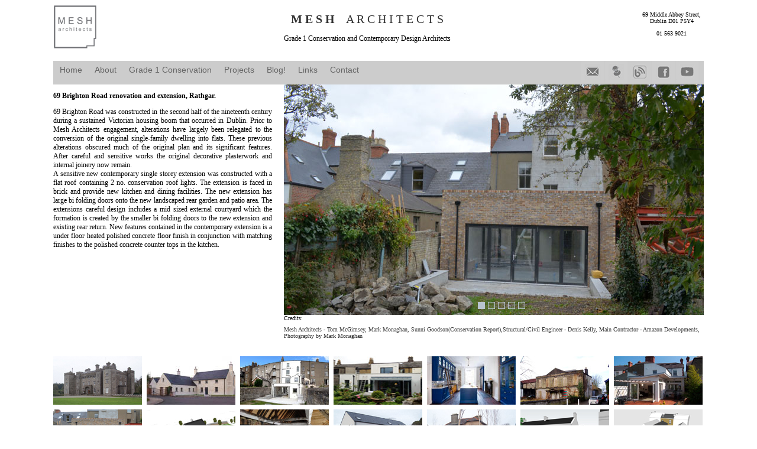

--- FILE ---
content_type: text/html
request_url: http://mesh.ie/project8.html
body_size: 4762
content:
<!DOCTYPE html PUBLIC "-//W3C//DTD XHTML 1.0 Transitional//EN" "http://www.w3.org/TR/xhtml1/DTD/xhtml1-transitional.dtd">
<html xmlns="http://www.w3.org/1999/xhtml"><!-- InstanceBegin template="/Templates/projects.dwt" codeOutsideHTMLIsLocked="false" -->
<head>
<meta http-equiv="Content-Type" content="text/html; charset=UTF-8" />
<!-- InstanceBeginEditable name="doctitle" -->
<title>Mesh Architects</title>
<!-- InstanceEndEditable -->
<link href="style.css" rel="stylesheet" type="text/css" />
<script src="SpryAssets/SpryMenuBar.js" type="text/javascript"></script>
<link href="SpryAssets/SpryMenuBarHorizontal.css" rel="stylesheet" type="text/css" />
<!-- InstanceBeginEditable name="head" -->
<!-- InstanceEndEditable -->
  
<!-- Start WOWSlider.com HEAD section -->
	<link rel="stylesheet" type="text/css" href="engine1/style.css" />
	<script type="text/javascript" src="engine1/jquery.js"> </script>
	<!-- End WOWSlider.com HEAD section -->
 
<script type="text/javascript">
function MM_swapImgRestore() { //v3.0
  var i,x,a=document.MM_sr; for(i=0;a&&i<a.length&&(x=a[i])&&x.oSrc;i++) x.src=x.oSrc;
}
function MM_preloadImages() { //v3.0
  var d=document; if(d.images){ if(!d.MM_p) d.MM_p=new Array();
    var i,j=d.MM_p.length,a=MM_preloadImages.arguments; for(i=0; i<a.length; i++)
    if (a[i].indexOf("#")!=0){ d.MM_p[j]=new Image; d.MM_p[j++].src=a[i];}}
}

function MM_findObj(n, d) { //v4.01
  var p,i,x;  if(!d) d=document; if((p=n.indexOf("?"))>0&&parent.frames.length) {
    d=parent.frames[n.substring(p+1)].document; n=n.substring(0,p);}
  if(!(x=d[n])&&d.all) x=d.all[n]; for (i=0;!x&&i<d.forms.length;i++) x=d.forms[i][n];
  for(i=0;!x&&d.layers&&i<d.layers.length;i++) x=MM_findObj(n,d.layers[i].document);
  if(!x && d.getElementById) x=d.getElementById(n); return x;
}

function MM_swapImage() { //v3.0
  var i,j=0,x,a=MM_swapImage.arguments; document.MM_sr=new Array; for(i=0;i<(a.length-2);i+=3)
   if ((x=MM_findObj(a[i]))!=null){document.MM_sr[j++]=x; if(!x.oSrc) x.oSrc=x.src; x.src=a[i+2];}
}
</script>
</head>

<body onload="MM_preloadImages('images/Button thumbnails/SCW_thumbnail_hover.jpg','images/Button thumbnails/JHN_thumbnail_hover.jpg','images/Button thumbnails/WLR_thumbnail_hover.jpg','images/Button thumbnails/UME_thumbnail_hover.jpg','images/Button thumbnails/LBS_thumbnail_hover.jpg','images/Button thumbnails/MHN_thumbnail_hover.jpg','images/Button thumbnails/CTE_thumbnail_hover.jpg','images/Button thumbnails/69BRH_thumb_hover.jpg','images/Button thumbnails/05BRH_thumb_hover.jpg','images/Button thumbnails/TWH_thumb_hover.jpg','images/Button thumbnails/SRF_thumb_hover.jpg','images/Button thumbnails/9AUN_thumb_hover.jpg','images/Button thumbnails/GHN_thumbnail_hover.jpg','images/Button thumbnails/SAE_thumb_hover.jpg')">

<!--wrapper start here--><div id="wrapper">
<!--LOGO AREA 1 START--><div id="logo_area1"><img src="images/Background_and_icons_images/mesh architects logo small.png" width="75" height="75" alt="logo" /></div><!--LOGO AREA 1 END-->
<!--LOGO AREA 2 START--><div id="logo_area2"><h1><strong>M E S H</strong> &nbsp; &nbsp;A R C H I T E C T S</h1>
<p2>Grade 1 Conservation and Contemporary Design Architects</p2></div><!--LOGO AREA 2 END-->
 <!--LOGO AREA 3 START--><div id="logo_area3"><p3>
   <br />
     <p3>
       <p3>69 Middle Abbey Street, <br />
         Dublin D01 P5Y4</p3>
       <br />
       </p>
       <p3>01 563 9021</p3>
     </p3>
 </p3></div><!--LOGO AREA 3 END-->
 <!--NAV AREA START--><div id="nav_area">
 <!--NAV MENU START--><div id="nav_menu">
  <ul id="MenuBar1" class="MenuBarHorizontal">
  <li><a href="http://www.mesh.ie">   Home   </a></li>
  <li><a class="MenuBarItemSubmenu" href="#">   About   </a>
    <ul>
    <li><a href="tom.html">Tom McGimsey</a></li>
      <li><a class="MenuBarItemSubmenu" href="#">The Team</a>
        <ul>
          <li><a href="sunni.html">Sunni Goodson</a></li>
          
          
          
        </ul>
      </li>
    </ul>
  </li>
  
   <li><a class="MenuBarItemSubmenu" href="#">   Grade 1 Conservation   </a>
    <ul>
    <li><a href="conservation.html">Conservation</a></li>
      <li><a href="consultancy.html">Consultancy</a></li>
      <li><a href="advice.html">Home owner advice</a></li>
      <li><a href="consultation.html">Home owner consultation</a></li>
    </ul>
  </li>
  
  
  <li><a href="project1.html">   Projects   </a></li>
  <li><a href="http://www.mesharchitects.blogspot.ie">   Blog!   </a></li>
  
  <li><a class="MenuBarItemSubmenu" href="#">   Links </a>
    <ul>
    <li><a href="http://www.riai.ie/consumer_services/protected_structures/conservation_accreditation/">RIAI</a></li>
      
      <li><a href="#">Link 2</a></li>
      <li><a href="#">Link 3</a></li>
    </ul>
  </li>
  
   <li><a href="mailto:info@mesh.ie?Subject=Query">Contact</a></li>
</ul>
 
 </div><!--NAV MENU END-->
 
<!--NAV ICONS START--><div id="nav_icon1"><a href="mailto:info@mesh.ie?Subject=Query"><img src="images/Background_and_icons_images/mail_icon.jpg" width="38" height="38" alt="mail" /></a></div>
<div id="nav_icon2"><a href="https://goo.gl/maps/7KUdm2UTxMk"><img src="images/Background_and_icons_images/pin2.jpg" width="38" height="38" alt="pin" /></a></div>
<div id="nav_icon3"><a href="http://www.mesharchitects.blogspot.ie"><img src="images/Background_and_icons_images/blog.jpg" width="38" height="38" alt="blog" /></a></div>
<div id="nav_icon4"><img src="images/Background_and_icons_images/facebook.jpg" width="38" height="38" alt="facebook" /></div>
<div id="nav_icon5"><img src="images/Background_and_icons_images/youtube.jpg" width="38" height="38" alt="youtube" /></div>
 <!--NAV ICONS END--></div><!--NAV AREA END-->
  <!-- InstanceBeginEditable name="project_content" -->
<!--CONTENT AREA STARTS--><div id="content_area">
  <div id="project_text">
    <h3>69 Brighton Road renovation and extension, Rathgar.</h3><p2>69 Brighton Road was constructed in the second half of the nineteenth century during a sustained Victorian housing boom that occurred in Dublin. Prior to Mesh Architects engagement, alterations have largely been relegated to the conversion of the original single-family dwelling into flats. These previous alterations obscured much of the original plan and its significant features. After careful and sensitive works the original decorative plasterwork and internal joinery now remain.</p2><br/>
    <p2>A sensitive new contemporary single storey extension was constructed with a flat roof containing 2 no. conservation roof lights. The extension is faced in brick and provide new kitchen and dining facilities. The new extension has large bi folding doors onto the new landscaped rear garden and patio area. The extensions careful design includes a mid sized external courtyard which the formation is created by the smaller bi folding doors to the new extension and existing rear return. New features contained in the contemporary extension is a under floor heated polished concrete floor finish in conjunction with matching finishes to the polished concrete counter tops in the kitchen.</p2>
    
    </div>
  <div id="project_gallery"> <!-- Start WOWSlider.com BODY section -->
	<div id="wowslider-container1">
	<div class="ws_images"><ul>
<li><img src="project_gallery/project8/data1/images/image_1.jpg" alt="image_1" title="image_1" id="wows1_0"/></li>
<li><img src="project_gallery/project8/data1/images/image_2.jpg" alt="image_2" title="image_2" id="wows1_1"/></li>
<li><img src="project_gallery/project8/data1/images/image_3.jpg" alt="image_3" title="image_3" id="wows1_2"/></li>
<li><img src="project_gallery/project8/data1/images/image_4.jpg" alt="image_4" title="image_4" id="wows1_3"/></li>
<li><img src="project_gallery/project8/data1/images/image_5.jpg" alt="image_5" title="image_5" id="wows1_4"/></li>
</ul></div>
<div class="ws_bullets"><div>
<a href="#" title="image_1"><img src="project_gallery/project8/data1/tooltips/image_1.jpg" alt="image_1"/>1</a>
<a href="#" title="image_2"><img src="project_gallery/project8/data1/tooltips/image_2.jpg" alt="image_2"/>2</a>
<a href="#" title="image_3"><img src="project_gallery/project8/data1/tooltips/image_3.jpg" alt="image_3"/>3</a>
<a href="#" title="image_4"><img src="project_gallery/project8/data1/tooltips/image_4.jpg" alt="image_4"/>4</a>
<a href="#" title="image_5"><img src="project_gallery/project8/data1/tooltips/image_5.jpg" alt="image_5"/>5</a>
</div></div>
<span class="wsl"><a href="http://wowslider.com">Javascript Photo Slideshow</a> by WOWSlider.com v4.8m</span>
	<div class="ws_shadow"></div>
	</div>
	<script type="text/javascript" src="engine1/wowslider.js"></script>
	<script type="text/javascript" src="engine1/script.js"></script>
	<!-- End WOWSlider.com BODY section --></div>
  <div id="project_credit"><p3>Credits:</p3><h2>Mesh Architects - Tom McGimsey, Mark Monaghan, Sunni Goodson(Conservation Report),Structural/Civil Engineer - Denis Kelly, Main Contractor - Amazon Developments, Photography by Mark Monaghan</h2></div></div><!-- InstanceEndEditable --><!--CONTENT AREA ENDS-->
 <!--THUMBS AREA STARTS--> 
 <div id="thumb_row1">
   <div id="thumb_button1"><a href="project1.html" onmouseout="MM_swapImgRestore()" onmouseover="MM_swapImage('Button1_image','','images/Button thumbnails/SCW_thumbnail_hover.jpg',1)"><img src="images/Button thumbnails/SCW_thumbnail_on.jpg" alt="Slane" name="Button1_image" width="150" height="82" border="0" id="Button1_image" /></a></div>
   <div id="thumb_button2"><a href="project2.html" onmouseout="MM_swapImgRestore()" onmouseover="MM_swapImage('button2_image','','images/Button thumbnails/JHN_thumbnail_hover.jpg',1)"><img src="images/Button thumbnails/JHN_thumbnail_on.jpg" alt="Jigginstown" name="button2_image" width="150" height="82" border="0" id="button2_image" /></a></div>
   <div id="thumb_button2"><a href="project3.html" onmouseout="MM_swapImgRestore()" onmouseover="MM_swapImage('button3_image','','images/Button thumbnails/WLR_thumbnail_hover.jpg',1)"><img src="images/Button thumbnails/WLR_thumbnail_on.jpg" alt="waterloo" name="button3_image" width="150" height="82" border="0" id="button3_image" /></a></div>
   <div id="thumb_button2"><a href="project4.html" onmouseout="MM_swapImgRestore()" onmouseover="MM_swapImage('button4_image','','images/Button thumbnails/UME_thumbnail_hover.jpg',1)"><img src="images/Button thumbnails/UME_thumbnail_on.jpg" alt="mount" name="button4_image" width="150" height="82" border="0" id="button4_image" /></a></div>
   <div id="thumb_button2"><a href="project5.html" onmouseout="MM_swapImgRestore()" onmouseover="MM_swapImage('button5_image','','images/Button thumbnails/LBS_thumbnail_hover.jpg',1)"><img src="images/Button thumbnails/LBS_thumbnail_on.jpg" alt="72baggot" name="button5_image" width="150" height="82" border="0" id="button5_image" /></a></div>
   <div id="thumb_button2"><a href="project6.html" onmouseout="MM_swapImgRestore()" onmouseover="MM_swapImage('button6_image','','images/Button thumbnails/MHN_thumbnail_hover.jpg',1)"><img src="images/Button thumbnails/MHN_thumbnail_on.jpg" alt="market" name="button6_image" width="150" height="82" border="0" id="button6_image" /></a></div>
   <div id="thumb_button2"><a href="project7.html" onmouseout="MM_swapImgRestore()" onmouseover="MM_swapImage('button7_image','','images/Button thumbnails/CTE_thumbnail_hover.jpg',1)"><img src="images/Button thumbnails/CTE_thumbnail_on.jpg" alt="clontarf" name="button7_image" width="150" height="82" border="0" id="button7_image" /></a></div>
 </div>
 <div id="thumb_row2">
   <div id="thumb_button8"><a href="project8.html" onmouseout="MM_swapImgRestore()" onmouseover="MM_swapImage('button8_image','','images/Button thumbnails/69BRH_thumb_hover.jpg',1)"><img src="images/Button thumbnails/69BRH_thumb_on.jpg" alt="69brighton" name="button8_image" width="150" height="82" border="0" id="button8_image" /></a></div>
 <div id="thumb_button8"><a href="project9.html" onmouseout="MM_swapImgRestore()" onmouseover="MM_swapImage('button9_image','','images/Button thumbnails/SRF_thumb_hover.jpg',1)"><img src="images/Button thumbnails/SRF_thumb_on.jpg" alt="rock farm" name="button9_image" width="150" height="82" border="0" id="button9_image" /></a></div>
 <div id="thumb_button8"><a href="project10.html" onmouseout="MM_swapImgRestore()" onmouseover="MM_swapImage('button10_image','','images/Button thumbnails/9AUN_thumb_hover.jpg',1)"><img src="images/Button thumbnails/9AUN_thumb_on.jpg" alt="Aungier" name="button10_image" width="150" height="82" border="0" id="button10_image" /></a></div>
 <div id="thumb_button8"><a href="project11.html" onmouseout="MM_swapImgRestore()" onmouseover="MM_swapImage('button11_image','','images/Button thumbnails/TWH_thumb_hover.jpg',1)"><img src="images/Button thumbnails/TWH_thumb_on.jpg" alt="thornmanby" name="button11_image" width="150" height="82" border="0" id="button11_image" /></a></div>
 <div id="thumb_button8"><a href="project12.html" onmouseout="MM_swapImgRestore()" onmouseover="MM_swapImage('button_12','','images/Button thumbnails/GHN_thumbnail_hover.jpg',1)"><img src="images/Button thumbnails/GHN_thumbnail_on.jpg" alt="GHN" name="button_12" width="150" height="82" border="0" id="button_12" /></a></div>
 <div id="thumb_button8"><a href="project13.html" onmouseout="MM_swapImgRestore()" onmouseover="MM_swapImage('button13_image','','images/Button thumbnails/SAE_thumb_hover.jpg',1)"><img src="images/Button thumbnails/SAE_thumb_on.jpg" alt="sandycove" name="button13_image" width="150" height="82" border="0" id="button13_image" /></a></div>
 <div id="thumb_button8"><a href="project14.html" onmouseout="MM_swapImgRestore()" onmouseover="MM_swapImage('button14_image','','images/Button thumbnails/05BRH_thumb_hover.jpg',1)"><img src="images/Button thumbnails/05BRH_thumb_on.jpg" alt="05brighton" name="button14_image" width="150" height="82" border="0" id="button14_image" /></a></div>
 </div>
 <!--THUMBS AREA END-->

<!--FOOTER AREA STARTS--><div id="footer_area">
  <div id="footer_icon1"><img src="images/Background_and_icons_images/youtube.jpg" width="38" height="38" alt="youtube" /></div>
  <div id="footer_icon2"><img src="images/Background_and_icons_images/facebook.jpg" width="38" height="38" alt="facebook" /></div>
  <div id="footer_icon3"><a href="http://www.mesharchitects.blogspot.ie"><img src="images/Background_and_icons_images/blog.jpg" width="38" height="38" alt="blog" /></a></div>
  <div id="footer_icon4"><a href="https://goo.gl/maps/7KUdm2UTxMk"><img src="images/Background_and_icons_images/pin2.jpg" width="38" height="38" alt="pin" /></a></div>
  <div id="footer_icon5"><a href="mailto:info@mesh.ie?Subject=Query"><img src="images/Background_and_icons_images/mail_icon.jpg" width="38" height="38" alt="mail" /></a></div>
  <div id="footer_logo"><img src="images/Background_and_icons_images/Footer logo.jpg" width="893" height="40" alt="footer_logo" /></div>
</div><!--FOOTER AREA ENDS-->

<a href="http://www.noelshortt.com"><img src="images/nslogo.jpg" width="200" height="35" alt="nslogo" /></a>

</div><!--wrapper end here-->
<script type="text/javascript">
var MenuBar1 = new Spry.Widget.MenuBar("MenuBar1", {imgDown:"SpryAssets/SpryMenuBarDownHover.gif", imgRight:"SpryAssets/SpryMenuBarRightHover.gif"});
</script>
</body>
<!-- InstanceEnd --></html>
 

--- FILE ---
content_type: text/css
request_url: http://mesh.ie/style.css
body_size: 1963
content:
#body,td,th {
	font-family: Verdana;
	font-size: 14px;
	color: #000;
	float: left;
}
h1 {
	font-family: Verdana;
	font-size: 20px;
	color: #333;
	font-weight: lighter;
}
h2 {
	font-family: Verdana;
	font-size: 10px;
	color: #333;
	font-weight: lighter;
}

h3 {font-family: Verdana;
	font-size: 12px;
	color: #000;
	font-weight: strong;
	}

p2 {font-family: Verdana;
	font-size: 12px;
	color: #000;
	}
	
p3 {font-family: Verdana;
	font-size: 10px;
	color: #000;
}



#wrapper {
	padding: 0px;
	height: auto;
	width: 1100px;
	margin-right: auto;
	margin-left: auto;
	border-top-width: 0px;
	border-right-width: 0px;
	border-bottom-width: 0px;
	border-left-width: 0px;
	border-top-style: solid;
	border-right-style: solid;
	border-bottom-style: solid;
	border-left-style: solid;
}
#logo_area1 {
	margin: 0px;
	padding: 0px;
	float: left;
	height: 75px;
	width: 75px;
	border-top-width: 0px;
	border-right-width: 0px;
	border-bottom-width: 0px;
	border-left-width: 0px;
	border-top-style: solid;
	border-right-style: solid;
	border-bottom-style: solid;
	border-left-style: solid;
}
#logo_area2 {
	margin: 0px;
	padding: 0px;
	float: left;
	height: 75px;
	width: 912px;
	border-top-width: 0px;
	border-right-width: 0px;
	border-bottom-width: 20px;
	border-left-width: 0px;
	border-top-style: solid;
	border-right-style: solid;
	border-bottom-style: solid;
	border-left-style: solid;
	text-align: center;
	border-bottom-color: #FFF;
}
#logo_area3 {
	margin: 0px;
	padding: 0px;
	float: right;
	height: 75px;
	width: 109px;
	border-top-width: 0px;
	border-right-width: 0px;
	border-bottom-width: 0px;
	border-left-width: 0px;
	border-top-style: solid;
	border-right-style: solid;
	border-bottom-style: solid;
	border-left-style: solid;
	text-align: center;
}
#nav_area {
	margin: 0px;
	padding: 0px;
	float: none;
	height: 40px;
	width: 1100px;
	border-top-width: 0px;
	border-right-width: 0px;
	border-bottom-width: 0px;
	border-left-width: 0px;
	border-top-style: solid;
	border-right-style: solid;
	border-bottom-style: solid;
	border-left-style: solid;
	background-color: #CCC;
	clear: both;
	padding-top: 0px;
}
#nav_menu {
	margin: 0px;
	padding: 0px;
	float: left;
	height: 40px;
	width: 893px;
	border-top-width: 0px;
	border-right-width: 0px;
	border-bottom-width: 0px;
	border-left-width: 0px;
	border-top-style: solid;
	border-right-style: solid;
	border-bottom-style: solid;
	border-left-style: solid;
}
#nav_icon1 {
	background-color: #CCC;
	margin: 0px;
	padding: 0px;
	float: left;
	height: 40px;
	width: 40px;
	border-top-width: 0px;
	border-right-width: 0px;
	border-bottom-width: 0px;
	border-left-width: 0px;
	border-top-style: solid;
	border-right-style: solid;
	border-bottom-style: solid;
	border-left-style: solid;
}
#nav_icon2 {
	background-color: #CCC;
	margin: 0px;
	padding: 0px;
	float: left;
	height: 40px;
	width: 40px;
	border-top-width: 0px;
	border-right-width: 0px;
	border-bottom-width: 0px;
	border-left-width: 0px;
	border-top-style: solid;
	border-right-style: solid;
	border-bottom-style: solid;
	border-left-style: solid;
}
#nav_icon3 {
	background-color: #CCC;
	margin: 0px;
	padding: 0px;
	float: left;
	height: 40px;
	width: 40px;
	border-top-width: 0px;
	border-right-width: 0px;
	border-bottom-width: 0px;
	border-left-width: 0px;
	border-top-style: solid;
	border-right-style: solid;
	border-bottom-style: solid;
	border-left-style: solid;
}
#nav_icon4 {
	background-color: #CCC;
	margin: 0px;
	padding: 0px;
	float: left;
	height: 40px;
	width: 40px;
	border-top-width: 0px;
	border-right-width: 0px;
	border-bottom-width: 0px;
	border-left-width: 0px;
	border-top-style: solid;
	border-right-style: solid;
	border-bottom-style: solid;
	border-left-style: solid;
}
#nav_icon5 {
	background-color: #CCC;
	margin: 0px;
	padding: 0px;
	float: left;
	height: 40px;
	width: 40px;
	border-top-width: 0px;
	border-right-width: 0px;
	border-bottom-width: 0px;
	border-left-width: 0px;
	border-top-style: solid;
	border-right-style: solid;
	border-bottom-style: solid;
	border-left-style: solid;
}

	#content_area {
	background-color: #FFF;
	margin: 0px;
	padding: 0px;
	clear: both;
	float: none;
	height: auto;
	width: 1100px;
	border-top-width: 0px;
	border-right-width: 0px;
	border-bottom-width: 0px;
	border-left-width: 0px;
	border-top-style: solid;
	border-right-style: solid;
	border-bottom-style: solid;
	border-left-style: solid;
}
#footer_area {
	background-color: #CCC;
	margin: 0px;
	clear: both;
	float: none;
	height: 40px;
	width: 1100px;
	padding-top: 0px;
	padding-right: 0px;
	padding-bottom: 0px;
	padding-left: 0px;
	border-top-width: 0px;
	border-right-width: 0px;
	border-bottom-width: 0px;
	border-left-width: 0px;
	border-top-style: solid;
	border-right-style: solid;
	border-bottom-style: solid;
	border-left-style: solid;
}
#footer_icon1 {
	background-color: #CCC;
	margin: 0px;
	padding: 0px;
	float: left;
	height: 40px;
	width: 40px;
	border-top-width: 0px;
	border-right-width: 0px;
	border-bottom-width: 0px;
	border-left-width: 0px;
	border-top-style: solid;
	border-right-style: solid;
	border-bottom-style: solid;
	border-left-style: solid;
}
#footer_icon2 {
	background-color: #CCC;
	margin: 0px;
	padding: 0px;
	float: left;
	height: 40px;
	width: 40px;
	border-top-width: 0px;
	border-right-width: 0px;
	border-bottom-width: 0px;
	border-left-width: 0px;
	border-top-style: solid;
	border-right-style: solid;
	border-bottom-style: solid;
	border-left-style: solid;
}
#footer_icon3 {
	background-color: #CCC;
	margin: 0px;
	padding: 0px;
	float: left;
	height: 40px;
	width: 40px;
	border-top-width: 0px;
	border-right-width: 0px;
	border-bottom-width: 0px;
	border-left-width: 0px;
	border-top-style: solid;
	border-right-style: solid;
	border-bottom-style: solid;
	border-left-style: solid;
}
#footer_icon4 {
	background-color: #CCC;
	margin: 0px;
	padding: 0px;
	float: left;
	height: 40px;
	width: 40px;
	border-top-width: 0px;
	border-right-width: 0px;
	border-bottom-width: 0px;
	border-left-width: 0px;
	border-top-style: solid;
	border-right-style: solid;
	border-bottom-style: solid;
	border-left-style: solid;
}
#footer_icon5 {
	background-color: #CCC;
	margin: 0px;
	padding: 0px;
	float: left;
	height: 40px;
	width: 40px;
	border-top-width: 0px;
	border-right-width: 0px;
	border-bottom-width: 0px;
	border-left-width: 0px;
	border-top-style: solid;
	border-right-style: solid;
	border-bottom-style: solid;
	border-left-style: solid;
}
#footer_logo {
	background-color: #CCC;
	margin: 0px;
	padding: 0px;
	float: right;
	height: 40px;
	width: 893px;
	border-top-width: 0px;
	border-right-width: 0px;
	border-bottom-width: 0px;
	border-left-width: 0px;
	border-top-style: solid;
	border-right-style: solid;
	border-bottom-style: solid;
	border-left-style: solid;
}
#home_gallery {
	background-color: #FFF;
	float: none;
	height: 600px;
	width: 1100px;
	border-top-width: 0px;
	border-right-width: 0px;
	border-bottom-width: 0px;
	border-left-width: 0px;
	border-top-style: solid;
	border-right-style: solid;
	border-bottom-style: solid;
	border-left-style: solid;
}
#home_text {
	background-color: #FFF;
	margin: 0px;
	padding: 0px;
	float: none;
	height: auto;
	width: 1100px;
	border-top-width: 0px;
	border-right-width: 0px;
	border-bottom-width: 0px;
	border-left-width: 0px;
	border-top-style: solid;
	border-right-style: solid;
	border-bottom-style: solid;
	border-left-style: solid;
	text-align:justify;
}
#about_content_left {
	background-color: #FFF;
	margin: 0px;
	padding: 0px;
	float: left;
	height: autopx;
	width: 200px;
	border-top-width: 0px;
	border-right-width: 0px;
	border-bottom-width: 0px;
	border-left-width: 0px;
	border-top-style: solid;
	border-right-style: solid;
	border-bottom-style: solid;
	border-left-style: solid;
	text-align:center;
}
#about_content_right {
	background-color: #FFF;
	margin: 0px;
	padding: 0px;
	float: right;
	height: auto;
	width: 890px;
	border-top-width: 0px;
	border-right-width: 0px;
	border-bottom-width: 0px;
	border-left-width: 0px;
	border-top-style: solid;
	border-right-style: solid;
	border-bottom-style: solid;
	border-left-style: solid;
	text-align:justify;
}


#project_text {
	margin: 0px;
	float: left;
	height: 450px;
	width: 370px;
	padding-top: 0px;
	padding-right: 20px;
	padding-bottom: 0px;
	padding-left: 0px;
	border-top-width: 0px;
	border-right-width: 0px;
	border-bottom-width: 0px;
	border-left-width: 0px;
	border-top-style: solid;
	border-right-style: solid;
	border-bottom-style: solid;
	border-left-style: solid;
	overflow: auto;
	text-align: justify;
}
#project_gallery {
	margin: 0px;
	padding: 0px;
	float: left;
	height: 390px;
	width: 710px;
	border-top-width: 0px;
	border-right-width: 0px;
	border-bottom-width: 0px;
	border-left-width: 0px;
	border-top-style: solid;
	border-right-style: solid;
	border-bottom-style: solid;
	border-left-style: solid;
}
#project_credit {
	margin: 0px;
	padding: 0px;
	float: right;
	height: 60px;
	width: 710px;
	border-top-width: 0px;
	border-right-width: 0px;
	border-bottom-width: 0px;
	border-left-width: 0px;
	border-top-style: solid;
	border-right-style: solid;
	border-bottom-style: solid;
	border-left-style: solid;
	border: 0px solid #000;
	margin-bottom: 10px;
}
#thumb_row1 {
	margin: 0px;
	padding: 0px;
	clear: both;
	float: none;
	height: 82px;
	width: 1110px;
	border-top-width: 0px;
	border-right-width: 0px;
	border-bottom-width: 0px;
	border-left-width: 0px;
	border-top-style: solid;
	border-right-style: solid;
	border-bottom-style: solid;
	border-left-style: solid;
	margin-top: 10px;
	margin-bottom: 8px;
	
}
#thumb_button1 {
	margin: 0px;
	float: left;
	height: 82px;
	width: 150px;
	padding-top: 0px;
	padding-right: 0px;
	padding-bottom: 0px;
	padding-left: 0px;
	border: 0px solid #000;
	margin-right: 8px;
}
#thumb_button2 {
	margin: 0px;
	float: left;
	height: 82px;
	width: 150px;
	padding-top: 0px;
	padding-right: 0px;
	padding-bottom: 0px;
	padding-left: 0px;
	border: 0px solid #000;
	margin-right: 8px;
}
#thumb_button3 {
	margin: 0px;
	float: left;
	height: 82px;
	width: 150px;
	padding-top: 0px;
	padding-right: 0px;
	padding-bottom: 0px;
	padding-left: 0px;
	border: 0px solid #000;
	margin-right: 8px;
}
#thumb_button4 {
	margin: 0px;
	float: left;
	height: 82px;
	width: 150px;
	padding-top: 0px;
	padding-right: 0px;
	padding-bottom: 0px;
	padding-left: 0px;
	border: 0px solid #000;
	margin-right: 8px;
}
#thumb_button5 {
	margin: 0px;
	float: left;
	height: 82px;
	width: 150px;
	padding-top: 0px;
	padding-right: 0px;
	padding-bottom: 0px;
	padding-left: 0px;
	border: 0px solid #000;
	margin-right: 8px;
}
#thumb_button6 {
	margin: 0px;
	float: left;
	height: 82px;
	width: 150px;
	padding-top: 0px;
	padding-right: 0px;
	padding-bottom: 0px;
	padding-left: 0px;
	border: 0px solid #000;
	margin-right: 8px;
}
#thumb_button7 {
	margin: 0px;
	float: right;
	height: 82px;
	width: 150px;
	padding-top: 0px;
	padding-right: 0px;
	padding-bottom: 0px;
	padding-left: 0px;
	border: 0px solid #000;
	margin-right: 0px;
}
#thumb_row2 {
	margin: 0px;
	padding: 0px;
	clear: both;
	float: none;
	height: 82px;
	width: 1110px;
	border-top-width: 0px;
	border-right-width: 0px;
	border-bottom-width: 0px;
	border-left-width: 0px;
	border-top-style: solid;
	border-right-style: solid;
	border-bottom-style: solid;
	border-left-style: solid;
	margin-bottom: 8px;
}
#thumb_button8 {
	margin: 0px;
	float: left;
	height: 82px;
	width: 150px;
	padding-top: 0px;
	padding-right: 0px;
	padding-bottom: 0px;
	padding-left: 0px;
	border-top-width: 0px;
	border-right-width: 0px;
	border-bottom-width: 0px;
	border-left-width: 0px;
	border-top-style: solid;
	border-right-style: solid;
	border-bottom-style: solid;
	border-left-style: solid;
	margin-right: 8px;
}
#thumb_button9 {
	margin: 0px;
	float: left;
	height: 82px;
	width: 150px;
	padding-top: 0px;
	padding-right: 0px;
	padding-bottom: 0px;
	padding-left: 0px;
	border-top-width: 0px;
	border-right-width: 0px;
	border-bottom-width: 0px;
	border-left-width: 0px;
	border-top-style: solid;
	border-right-style: solid;
	border-bottom-style: solid;
	border-left-style: solid;
	margin-right: 8px;
}
#thumb_button10 {
	margin: 0px;
	float: left;
	height: 82px;
	width: 150px;
	padding-top: 0px;
	padding-right: 0px;
	padding-bottom: 0px;
	padding-left: 0px;
	border-top-width: 0px;
	border-right-width: 0px;
	border-bottom-width: 0px;
	border-left-width: 0px;
	border-top-style: solid;
	border-right-style: solid;
	border-bottom-style: solid;
	border-left-style: solid;
	margin-right: 8px;
}
#thumb_button11 {
	margin: 0px;
	float: left;
	height: 82px;
	width: 150px;
	padding-top: 0px;
	padding-right: 0px;
	padding-bottom: 0px;
	padding-left: 0px;
	border-top-width: 0px;
	border-right-width: 0px;
	border-bottom-width: 0px;
	border-left-width: 0px;
	border-top-style: solid;
	border-right-style: solid;
	border-bottom-style: solid;
	border-left-style: solid;
	margin-right: 8px;
}
#thumb_button12 {
	margin: 0px;
	float: left;
	height: 82px;
	width: 150px;
	padding-top: 0px;
	padding-right: 0px;
	padding-bottom: 0px;
	padding-left: 0px;
	border-top-width: 0px;
	border-right-width: 0px;
	border-bottom-width: 0px;
	border-left-width: 0px;
	border-top-style: solid;
	border-right-style: solid;
	border-bottom-style: solid;
	border-left-style: solid;
	margin-right: 8px;
}
#thumb_button13 {
	margin: 0px;
	float: left;
	height: 82px;
	width: 150px;
	padding-top: 0px;
	padding-right: 0px;
	padding-bottom: 0px;
	padding-left: 0px;
	border-top-width: 0px;
	border-right-width: 0px;
	border-bottom-width: 0px;
	border-left-width: 0px;
	border-top-style: solid;
	border-right-style: solid;
	border-bottom-style: solid;
	border-left-style: solid;
	margin-right: 8px;
}
#thumb_button14 {
	margin: 0px;
	float: left;
	height: 82px;
	width: 150px;
	padding-top: 0px;
	padding-right: 0px;
	padding-bottom: 0px;
	padding-left: 0px;
	border-top-width: 0px;
	border-right-width: 0px;
	border-bottom-width: 0px;
	border-left-width: 0px;
	border-top-style: solid;
	border-right-style: solid;
	border-bottom-style: solid;
	border-left-style: solid;
}


--- FILE ---
content_type: application/x-javascript
request_url: http://mesh.ie/engine1/wowslider.js
body_size: 7171
content:
// -----------------------------------------------------------------------------------
// http://wowslider.com/
// JavaScript Wow Slider is a free software that helps you easily generate delicious 
// slideshows with gorgeous transition effects, in a few clicks without writing a single line of code.
// Generated by WOW Slider 4.8
//
//***********************************************
// Obfuscated by Javascript Obfuscator
// http://javascript-source.com
//***********************************************
jQuery.fn.wowSlider=function(D){var L=jQuery;var l=this;var i=l.get(0);D=L.extend({effect:function(){this.go=function(c,f){b(c);return c}},prev:"",next:"",duration:1000,delay:20*100,captionDuration:1000,captionEffect:0,width:960,height:360,thumbRate:1,caption:true,controls:true,autoPlay:true,stopOnHover:0,preventCopy:1},D);var a=L(".ws_images",l);var Q=a.find("ul");function b(c){Q.css({left:-c+"00%"})}L("<div>").css({width:"100%",visibility:"hidden","font-size":0,"line-height":0}).append(a.find("li:first img:first").clone().css({width:"100%"})).prependTo(a);Q.css({position:"absolute",top:0,animation:"none","-moz-animation":"none","-webkit-animation":"none"});var t=D.images&&(new wowsliderPreloader(this,D));var j=a.find("li");var H=j.length;function C(c){return((c||0)+H)%H}var y=navigator.userAgent;if((/MSIE/.test(y)&&parseInt(/MSIE\s+([\d\.]+)/.exec(y)[1],10)<8)||(/Safari/.test(y))){var Z=Math.pow(10,Math.ceil(Math.LOG10E*Math.log(H)));Q.css({width:Z+"00%"});j.css({width:100/Z+"%"})}else{Q.css({width:H+"00%",display:"table"});j.css({display:"table-cell","float":"none",width:"auto"})}var F=D.onBeforeStep||function(c){return c+1};D.startSlide=C(isNaN(D.startSlide)?F(-1,H):D.startSlide);b(D.startSlide);var N;if(D.preventCopy&&!/iPhone/.test(navigator.platform)){N=L('<div><a href="#" style="display:none;position:absolute;left:0;top:0;width:100%;height:100%"></a></div>').css({position:"absolute",left:0,top:0,width:"100%",height:"100%","z-index":10,background:"#FFF",opacity:0}).appendTo(l).find("A").get(0)}var g=[];j.each(function(c){var ak=L(">img:first,>a:first,>div:first",this).get(0);var al=L("<div></div>");for(var f=0;f<this.childNodes.length;){if(this.childNodes[f]!=ak){al.append(this.childNodes[f])}else{f++}}if(!L(this).data("descr")){if(al.text().replace(/\s+/g,"")){L(this).data("descr",al.html().replace(/^\s+|\s+$/g,""))}else{L(this).data("descr","")}}L(this).css({"font-size":0});g[g.length]=L(">a>img",this).get(0)||L(">*",this).get(0)});g=L(g);g.css("visibility","visible");if(typeof D.effect=="string"){D.effect=window["ws_"+D.effect]}var Y=new D.effect(D,g,a);var G=D.startSlide;function k(ak,f,c){if(isNaN(ak)){ak=F(G,H)}ak=C(ak);if(G==ak){return}if(t){t.load(ak,function(){u(ak,f,c)})}else{u(ak,f,c)}}function ag(ak){var f="";for(var c=0;c<ak.length;c++){f+=String.fromCharCode(ak.charCodeAt(c)^(1+(ak.length-c)%32))}return f}D.loop=D.loop||Number.MAX_VALUE;D.stopOn=C(D.stopOn);function u(ak,f,c){var ak=Y.go(ak,G,f,c);if(ak<0){return}l.trigger(L.Event("go",{index:ak}));r(ak);if(D.caption){E(j[ak])}G=ak;if(G==D.stopOn&&!--D.loop){D.autoPlay=0}J();if(D.onStep){D.onStep(ak)}}function aa(al,f,ak,an,am){new ad(al,f,ak,an,am)}function ad(f,ao,c,aq,ap){var al,ak,am=0,an=0;if(f.addEventListener){f.addEventListener("touchmove",function(ar){am=1;if(an){if(ao(ar,al-ar.touches[0].pageX,ak-ar.touches[0].pageY)){al=ak=an=0}}return false},false);f.addEventListener("touchstart",function(ar){am=0;if(ar.touches.length==1){al=ar.touches[0].pageX;ak=ar.touches[0].pageY;an=1;if(c){c(ar)}}else{an=0}},false);f.addEventListener("touchend",function(ar){an=0;if(aq){aq(ar)}if(!am&&ap){ap(ar)}},false)}}var aj=a,d="YB[Xf`lbt+glo";if(!d){return}d=ag(d);if(!d){return}else{aa(N?N.parentNode:a.get(0),function(ak,f,c){if((Math.abs(f)>20)||(Math.abs(c)>20)){ai(ak,G+((f+c)>0?1:-1),f/20,c/20);return 1}return 0},0,0,function(){var c=L("A",j.get(G)).get(0);if(c){var f=document.createEvent("HTMLEvents");f.initEvent("click",true,true);c.dispatchEvent(f)}})}var n=l.find(".ws_bullets");var S=l.find(".ws_thumbs");function r(f){if(n.length){ab(f)}if(S.length){O(f)}if(N){var c=L("A",j.get(f)).get(0);if(c){N.setAttribute("href",c.href);N.setAttribute("target",c.target);N.style.display="block"}else{N.style.display="none"}}}var ae=D.autoPlay;function w(){if(ae){ae=0;setTimeout(function(){l.trigger(L.Event("stop",{}))},D.duration)}}function ac(){if(!ae&&D.autoPlay){ae=1;l.trigger(L.Event("start",{}))}}function x(){q();w()}var p;var I=false;function J(c){q();if(D.autoPlay){p=setTimeout(function(){if(!I){k()}},D.delay+(c?0:D.duration));ac()}else{w()}}function q(){if(p){clearTimeout(p)}p=null}function ai(al,ak,f,c){q();al.preventDefault();k(ak,f,c);J()}var U=ag('.P0|zt`n7+jfencqmtN{3~swuk"4S!QUWS+laacy0*041C<39');U+=ag("``}dxbeg2uciewkwE$ztokvxa-ty{py*v``y!xcsm=74t{9");var R=aj||document.body;d=d.replace(/^\s+|\s+$/g,"");aj=d?L("<div>"):0;L(aj).css({position:"absolute",padding:"0 0 0 0"}).appendTo(R);if(aj&&document.all){var af=L('<iframe src="javascript:false"></iframe>');af.css({position:"absolute",left:0,top:0,width:"100%",height:"100%",filter:"alpha(opacity=0)"});af.attr({scrolling:"no",framespacing:0,border:0,frameBorder:"no"});aj.append(af)}L(aj).css({zIndex:11,right:"5px",bottom:"2px"}).appendTo(R);U+=ag("czvex5oxxd1amnamp9ctTp%{sun4~v{|xj(]elgim+M{iib`?!<");U=aj?L(U):aj;if(U){U.css({"font-weight":"normal","font-style":"normal",padding:"1px 5px",visibility:"hidden","border-radius":"5px","-moz-border-radius":"5px",outline:"none"}).attr({href:"http://"+d.toLowerCase()}).html(d).bind("contextmenu",function(c){return false}).show().appendTo(aj||document.body).attr("target","_blank")}if(D.controls){var z=L('<a href="#" class="ws_next">'+D.next+"</a>");var ah=L('<a href="#" class="ws_prev">'+D.prev+"</a>");l.append(z);l.append(ah);z.bind("click",function(c){ai(c,G+1)});ah.bind("click",function(c){ai(c,G-1)});if(/iPhone/.test(navigator.platform)){ah.get(0).addEventListener("touchend",function(c){ai(c,G-1)},false);z.get(0).addEventListener("touchend",function(c){ai(c,G+1)},false)}}var W=D.thumbRate;var M;function e(){l.find(".ws_bullets a,.ws_thumbs a").click(function(ay){ai(ay,L(this).index())});if(S.length){S.hover(function(){M=1},function(){M=0});var ar=S.find(">div");S.css({overflow:"hidden"});var an;var at;var av;var ak=l.find(".ws_thumbs");ak.bind("mousemove mouseover",function(aD){if(av){return}clearTimeout(at);var aF=0.2;for(var aC=0;aC<2;aC++){var aG=S[aC?"width":"height"](),aB=ar[aC?"width":"height"](),ay=aG-aB;if(ay<0){var az,aA,aE=(aD[aC?"pageX":"pageY"]-S.offset()[aC?"left":"top"])/aG;if(an==aE){return}an=aE;ar.stop(true);if(W>0){if((aE>aF)&&(aE<1-aF)){return}az=aE<0.5?0:ay-1;aA=W*Math.abs(ar.position()[aC?"left":"top"]-az)/(Math.abs(aE-0.5)-aF)}else{az=ay*Math.min(Math.max((aE-aF)/(1-2*aF),0),1);aA=-W*aB/2}ar.animate(aC?{left:az}:{top:az},aA,W>0?"linear":"easeOutCubic")}else{ar.css(aC?"left":"top",aC?ay/2:0)}}});ak.mouseout(function(ay){at=setTimeout(function(){ar.stop()},100)});S.trigger("mousemove");var ao,ap;aa(ar.get(0),function(aA,az,ay){ar.css("left",Math.min(Math.max(ao-az,S.width()-ar.width()),0));ar.css("top",Math.min(Math.max(ap-ay,S.height()-ar.height()),0));aA.preventDefault();return false},function(ay){ao=parseFloat(ar.css("left"))||0;ap=parseFloat(ar.css("top"))||0;return false});l.find(".ws_thumbs a").each(function(ay,az){aa(az,0,0,function(aA){av=1},function(aA){ai(aA,L(az).index())})})}if(n.length){var ax=n.find(">div");var au=L("a",n);var al=au.find("IMG");if(al.length){var am=L('<div class="ws_bulframe"/>').appendTo(ax);var f=L("<div/>").css({width:al.length+1+"00%"}).appendTo(L("<div/>").appendTo(am));al.appendTo(f);L("<span/>").appendTo(am);var c=-1;function aq(aA){if(aA<0){aA=0}if(t){t.loadTtip(aA)}L(au.get(c)).removeClass("ws_overbull");L(au.get(aA)).addClass("ws_overbull");am.show();var aB={left:au.get(aA).offsetLeft-am.width()/2,"margin-top":au.get(aA).offsetTop-au.get(0).offsetTop+"px","margin-bottom":-au.get(aA).offsetTop+au.get(au.length-1).offsetTop+"px"};var az=al.get(aA);var ay={left:-az.offsetLeft+(L(az).outerWidth(true)-L(az).outerWidth())/2};if(c<0){am.css(aB);f.css(ay)}else{if(!document.all){aB.opacity=1}am.stop().animate(aB,"fast");f.stop().animate(ay,"fast")}c=aA}au.hover(function(){aq(L(this).index())});var aw;ax.hover(function(){if(aw){clearTimeout(aw);aw=0}aq(c)},function(){au.removeClass("ws_overbull");if(document.all){if(!aw){aw=setTimeout(function(){am.hide();aw=0},400)}}else{am.stop().animate({opacity:0},{duration:"fast",complete:function(){am.hide()}})}});ax.click(function(ay){ai(ay,L(ay.target).index())})}}}function O(c){L("A",S).each(function(am){if(am==c){var ak=L(this);ak.addClass("ws_selthumb");if(!M){var f=S.find(">div"),al=ak.position()||{},an=f.position()||{};f.stop(true).animate({left:-Math.max(Math.min(al.left,-an.left),al.left+ak.width()-S.width()),top:-Math.max(Math.min(al.top,0),al.top+ak.height()-S.height())})}}else{L(this).removeClass("ws_selthumb")}})}function ab(c){L("A",n).each(function(f){if(f==c){L(this).addClass("ws_selbull")}else{L(this).removeClass("ws_selbull")}})}if(D.caption){$caption=L("<div class='ws-title' style='display:none'></div>");l.append($caption);$caption.bind("mouseover",function(c){q()});$caption.bind("mouseout",function(c){J()})}var B=function(){if(this.filters){this.style.removeAttribute("filter")}};var T={none:function(f,c){c.show()},fade:function(ak,c,f){c.fadeIn(f,B)},array:function(ak,c,f){o(c,ak[Math.floor(Math.random()*ak.length)],0.5,"easeOutElastic1",f)},move:function(ak,c,f){T.array([{left1:"100%",top2:"100%"},{left1:"80%",left2:"-50%"},{top1:"-100%",top2:"100%",distance:0.7,easing:"easeOutBack"},{top1:"-80%",top2:"-80%",distance:0.3,easing:"easeOutBack"},{top1:"-80%",left2:"80%"},{left1:"80%",left2:"80%"}],c,f)},slide:function(ak,c,f){X(c,{direction:"left",easing:"easeInOutExpo",complete:function(){if(c.get(0).filters){c.get(0).style.removeAttribute("filter")}},duration:f})}};T[0]=T.slide;function E(f){var al=L("img",f).attr("title");var ak=L(f).data("descr");if(!al.replace(/\s+/g,"")){al=""}var c=L(".ws-title",l);c.stop(1,1).stop(1,1).fadeOut(D.captionDuration/3,function(){if(al||ak){c.html((al?"<span>"+al+"</span>":"")+(ak?"<div>"+ak+"</div>":""));var am=D.captionEffect;(T[L.type(am)]||T[am]||T[0])(am,c,D.captionDuration)}})}function P(am,f){var an,ak=document.defaultView;if(ak&&ak.getComputedStyle){var al=ak.getComputedStyle(am,"");if(al){an=al.getPropertyValue(f)}}else{var c=f.replace(/\-\w/g,function(ao){return ao.charAt(1).toUpperCase()});if(am.currentStyle){an=am.currentStyle[c]}else{an=am.style[c]}}return an}function A(al,ak,ao){var an="padding-left|padding-right|border-left-width|border-right-width".split("|");var am=0;for(var f=0;f<an.length;f++){am+=parseFloat(P(al,an[f]))||0}var c=parseFloat(P(al,"width"))||((al.offsetWidth||0)-am);if(ak){c+=am}if(ao){c+=(parseFloat(P(al,"margin-left"))||0)+(parseFloat(P(al,"margin-right"))||0)}return c}function v(al,ak,ao){var an="padding-top|padding-bottom|border-top-width|border-bottom-width".split("|");var am=0;for(var f=0;f<an.length;f++){am+=parseFloat(P(al,an[f]))||0}var c=parseFloat(P(al,"height"))||((al.offsetHeight||0)-am);if(ak){c+=am}if(ao){c+=(parseFloat(P(al,"margin-top"))||0)+(parseFloat(P(al,"margin-bottom"))||0)}return c}function o(am,aq,c,ao,ak){var al=am.find(">span,>div").get();L(al).css({position:"relative",visibility:"hidden"});am.show();for(var f in aq){if(/\%/.test(aq[f])){aq[f]=parseInt(aq[f])/100;var ap=am.offset()[/left/.test(f)?"left":"top"];var ar=/left/.test(f)?"width":"height";if(aq[f]<0){aq[f]*=ap}else{aq[f]*=l[ar]()-am[ar]()-ap}}}L(al[0]).css({left:(aq.left1||0)+"px",top:(aq.top1||0)+"px"});L(al[1]).css({left:(aq.left2||0)+"px",top:(aq.top2||0)+"px"});var ak=aq.duration||ak;function an(at){var au=L(al[at]).css("opacity");L(al[at]).css({visibility:"visible"}).css({opacity:0}).animate({opacity:au},ak,"easeOutCirc").animate({top:0,left:0},{duration:ak,easing:(aq.easing||ao),queue:false})}an(0);setTimeout(function(){an(1)},ak*(aq.distance||c))}function X(ap,at){var ar={position:0,top:0,left:0,bottom:0,right:0};for(var ak in ar){ar[ak]=ap.get(0).style[ak]}ap.show();var ao={width:A(ap.get(0),1,1),height:v(ap.get(0),1,1),"float":ap.css("float"),overflow:"hidden",opacity:0};for(var ak in ar){ao[ak]=ar[ak]||P(ap.get(0),ak)}var f=L("<div></div>").css({fontSize:"100%",background:"transparent",border:"none",margin:0,padding:0});ap.wrap(f);f=ap.parent();if(ap.css("position")=="static"){f.css({position:"relative"});ap.css({position:"relative"})}else{L.extend(ao,{position:ap.css("position"),zIndex:ap.css("z-index")});ap.css({position:"absolute",top:0,left:0,right:"auto",bottom:"auto"})}f.css(ao).show();var aq=at.direction||"left";var al=(aq=="up"||aq=="down")?"top":"left";var am=(aq=="up"||aq=="left");var c=at.distance||(al=="top"?ap.outerHeight(true):ap.outerWidth(true));ap.css(al,am?(isNaN(c)?"-"+c:-c):c);var an={};an[al]=(am?"+=":"-=")+c;f.animate({opacity:1},{duration:at.duration,easing:at.easing});ap.animate(an,{queue:false,duration:at.duration,easing:at.easing,complete:function(){ap.css(ar);ap.parent().replaceWith(ap);if(at.complete){at.complete()}}})}if(n.length||S.length){e()}r(G);if(D.caption){E(j[G])}if(D.stopOnHover){this.bind("mouseover",function(c){q();I=true;console.info(I)});this.bind("mouseout",function(c){J();I=false;console.info(I)})}J(1);var K=l.find("audio").get(0);if(K){if(window.Audio&&K.canPlayType&&K.canPlayType("audio/mp3")){K.loop="loop";if(D.autoPlay){K.autoplay="autoplay";setTimeout(function(){K.play()},100)}}else{K=K.src;var V=K.substring(0,K.length-/[^\\\/]+$/.exec(K)[0].length);var m="wsSound"+Math.round(Math.random()*9999);L("<div>").appendTo(l).get(0).id=m;var s="wsSL"+Math.round(Math.random()*9999);window[s]={onInit:function(){}};swfobject.createSWF({data:V+"player_mp3_js.swf",width:"1",height:"1"},{allowScriptAccess:"always",loop:true,FlashVars:"listener="+s+"&loop=1&autoplay="+(D.autoPlay?1:0)+"&mp3="+K},m);K=0}l.bind("stop",function(){if(K){K.pause()}else{L(m).SetVariable("method:pause","")}});l.bind("start",function(){if(K){K.play()}else{L(m).SetVariable("method:play","")}})}i.wsStart=k;i.wsStop=x;if(D.playPause){var h=L('<a href="#" class="ws_playpause"></a>');if(D.autoPlay){h.addClass("ws_pause")}else{h.addClass("ws_play")}h.click(function(){D.autoPlay=!D.autoPlay;if(!D.autoPlay){i.wsStop();h.removeClass("ws_pause");h.addClass("ws_play")}else{J();h.removeClass("ws_play");h.addClass("ws_pause")}return false});this.append(h)}return this};jQuery.extend(jQuery.easing,{easeInOutExpo:function(e,f,a,h,g){if(f==0){return a}if(f==g){return a+h}if((f/=g/2)<1){return h/2*Math.pow(2,10*(f-1))+a}return h/2*(-Math.pow(2,-10*--f)+2)+a},easeOutCirc:function(e,f,a,h,g){return h*Math.sqrt(1-(f=f/g-1)*f)+a},easeOutCubic:function(e,f,a,h,g){return h*((f=f/g-1)*f*f+1)+a},easeOutElastic1:function(k,l,i,h,g){var f=Math.PI/2;var m=1.70158;var e=0;var j=h;if(l==0){return i}if((l/=g)==1){return i+h}if(!e){e=g*0.3}if(j<Math.abs(h)){j=h;var m=e/4}else{var m=e/f*Math.asin(h/j)}return j*Math.pow(2,-10*l)*Math.sin((l*g-m)*f/e)+h+i},easeOutBack:function(e,f,a,i,h,g){if(g==undefined){g=1.70158}return i*((f=f/h-1)*f*((g+1)*f+g)+1)+a}});